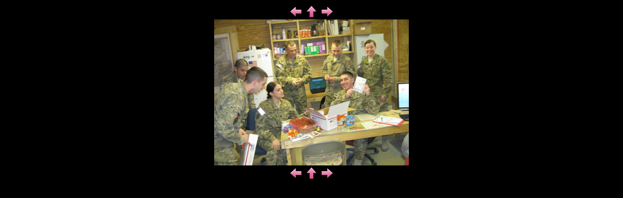

--- FILE ---
content_type: text/html
request_url: https://cindysbakingangels.net/images/angelphotos/TeamLightningHorse/images/21.html
body_size: 110
content:
<!DOCTYPE HTML PUBLIC "-//W3C//DTD HTML 4.01 Transitional//EN">
<html>
<head>
<title></title>
<meta name="generator" content="GraphicConverter">
<meta http-equiv="content-type" content="text/html; charset=iso-8859-1">
</head>
<body text="#FFFFFF" bgcolor="#000000">
<div align="center"><a href="20.html"><img src="../previous.gif"  alt="previous" border="0"></a><a href="../lightninghorsecatalog.html"><img src="../up.gif"  alt="index" border="0"></a><a href="22.html"><img src="../next.gif"  alt="next" border="0"></a>
<br><a href="../lightninghorsecatalog.html"><img src="spence4_copy.jpg" alt="spence4_copy.jpg" border="0" title="Click on image to return to index"></a><br>
<a href="20.html"><img src="../previous.gif"  alt="previous" border="0"></a><a href="../lightninghorsecatalog.html"><img src="../up.gif"  alt="index" border="0"></a><a href="22.html"><img src="../next.gif"  alt="next" border="0"></a>
</div></body></html>